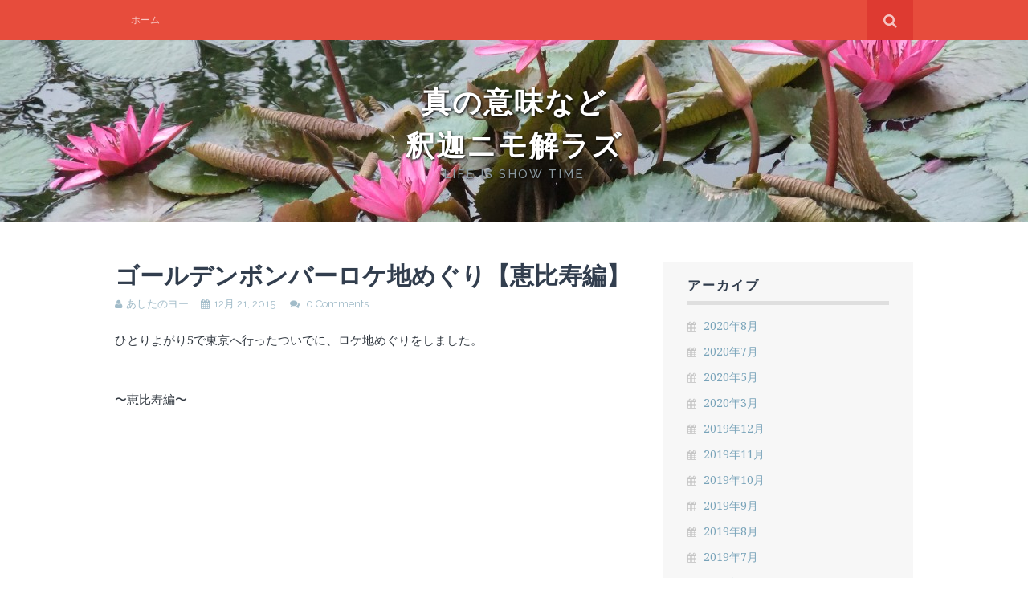

--- FILE ---
content_type: text/html; charset=UTF-8
request_url: https://neeeeeee.me/archives/3484
body_size: 7792
content:
<!DOCTYPE html>
<html lang="ja">
<head>
	<meta charset="UTF-8">
	<meta name="viewport" content="width=device-width, initial-scale=1">

	<title>ゴールデンボンバーロケ地めぐり【恵比寿編】 &#8211; 真の意味など釈迦ニモ解ラズ</title>

	<link rel="profile" href="http://gmpg.org/xfn/11">
	<link rel="pingback" href="https://neeeeeee.me/xmlrpc.php">

<meta name='robots' content='max-image-preview:large' />
<script>document.documentElement.className = document.documentElement.className.replace("no-js","js");</script>
<link rel='dns-prefetch' href='//fonts.googleapis.com' />
<link rel='dns-prefetch' href='//jetpack.wordpress.com' />
<link rel='dns-prefetch' href='//s0.wp.com' />
<link rel='dns-prefetch' href='//s1.wp.com' />
<link rel='dns-prefetch' href='//s2.wp.com' />
<link rel='dns-prefetch' href='//public-api.wordpress.com' />
<link rel='dns-prefetch' href='//0.gravatar.com' />
<link rel='dns-prefetch' href='//1.gravatar.com' />
<link rel='dns-prefetch' href='//2.gravatar.com' />
<link rel="alternate" type="application/rss+xml" title="真の意味など釈迦ニモ解ラズ &raquo; フィード" href="https://neeeeeee.me/feed" />
<link rel="alternate" type="application/rss+xml" title="真の意味など釈迦ニモ解ラズ &raquo; コメントフィード" href="https://neeeeeee.me/comments/feed" />
<link rel="alternate" type="application/rss+xml" title="真の意味など釈迦ニモ解ラズ &raquo; ゴールデンボンバーロケ地めぐり【恵比寿編】 のコメントのフィード" href="https://neeeeeee.me/archives/3484/feed" />
<link rel='stylesheet' id='wp-block-library-css'  href='https://neeeeeee.me/wp-includes/css/dist/block-library/style.min.css?ver=5.8' type='text/css' media='all' />
<style id='wp-block-library-inline-css' type='text/css'>
.has-text-align-justify{text-align:justify;}
</style>
<link rel='stylesheet' id='mediaelement-css'  href='https://neeeeeee.me/wp-includes/js/mediaelement/mediaelementplayer-legacy.min.css?ver=4.2.16' type='text/css' media='all' />
<link rel='stylesheet' id='wp-mediaelement-css'  href='https://neeeeeee.me/wp-includes/js/mediaelement/wp-mediaelement.min.css?ver=5.8' type='text/css' media='all' />
<link rel='stylesheet' id='themememe-base-css'  href='https://neeeeeee.me/wp-content/themes/flato/css/base.css?ver=5.8' type='text/css' media='all' />
<link rel='stylesheet' id='themememe-icons-css'  href='https://neeeeeee.me/wp-content/themes/flato/css/font-awesome.min.css?ver=5.8' type='text/css' media='all' />
<link rel='stylesheet' id='themememe-fonts-css'  href='//fonts.googleapis.com/css?family=Raleway%3A400%2C500%2C700%2C900%7CNoto+Serif%3A400%2C700%2C400italic%2C700italic&#038;subset=latin%2Clatin-ext&#038;ver=5.8' type='text/css' media='all' />
<link rel='stylesheet' id='themememe-style-css'  href='https://neeeeeee.me/wp-content/themes/neeeeeee.me/style.min.css?ver=1.2' type='text/css' media='all' />
<link rel='stylesheet' id='content-bootstrap-css'  href='https://neeeeeee.me/wp-content/plugins/content-bootstrap/bootstrap/bootstrap2/css/content-bootstrap.css?ver=1.0.2' type='text/css' media='all' />
<link rel='stylesheet' id='social-logos-css'  href='https://neeeeeee.me/wp-content/plugins/jetpack/_inc/social-logos/social-logos.min.css?ver=10.0' type='text/css' media='all' />
<link rel='stylesheet' id='jetpack_css-css'  href='https://neeeeeee.me/wp-content/plugins/jetpack/css/jetpack.css?ver=10.0' type='text/css' media='all' />
<script type='text/javascript' src='https://neeeeeee.me/wp-includes/js/jquery/jquery.min.js?ver=3.6.0' id='jquery-core-js'></script>
<script type='text/javascript' src='https://neeeeeee.me/wp-includes/js/jquery/jquery-migrate.min.js?ver=3.3.2' id='jquery-migrate-js'></script>
<script type='text/javascript' src='https://neeeeeee.me/wp-content/themes/flato/js/jquery.dropkick.min.js?ver=5.8' id='dropkick-js'></script>
<script type='text/javascript' src='https://neeeeeee.me/wp-content/themes/flato/js/jquery.flexslider.min.js?ver=5.8' id='flexslider-js'></script>
<link rel="https://api.w.org/" href="https://neeeeeee.me/wp-json/" /><link rel="alternate" type="application/json" href="https://neeeeeee.me/wp-json/wp/v2/posts/3484" /><link rel="canonical" href="https://neeeeeee.me/archives/3484" />
<link rel='shortlink' href='https://neeeeeee.me/?p=3484' />
<link rel="alternate" type="application/json+oembed" href="https://neeeeeee.me/wp-json/oembed/1.0/embed?url=https%3A%2F%2Fneeeeeee.me%2Farchives%2F3484" />
<link rel="alternate" type="text/xml+oembed" href="https://neeeeeee.me/wp-json/oembed/1.0/embed?url=https%3A%2F%2Fneeeeeee.me%2Farchives%2F3484&#038;format=xml" />
<style type="text/css">.oembed-instagram{box-shadow: 1px 1px 3px #efefef;  background-color: #ffffff; border: 1px solid #f5f5f5; margin: 1em 5px; padding: 8px;}.oembed-instagram iframe{display: block; margin: 0 auto; max-width: 100%; box-sizing: border-box;}</style>
<script>
  (function(i,s,o,g,r,a,m){i['GoogleAnalyticsObject']=r;i[r]=i[r]||function(){
  (i[r].q=i[r].q||[]).push(arguments)},i[r].l=1*new Date();a=s.createElement(o),
  m=s.getElementsByTagName(o)[0];a.async=1;a.src=g;m.parentNode.insertBefore(a,m)
  })(window,document,'script','//www.google-analytics.com/analytics.js','ga');

  ga('create', 'UA-1434500-36', 'auto');
  ga('send', 'pageview');

</script><style type='text/css'>img#wpstats{display:none}</style>
		<!--[if lt IE 9]>
<script src="https://neeeeeee.me/wp-content/themes/flato/js/ie/html5.js"></script>
<script src="https://neeeeeee.me/wp-content/themes/flato/js/ie/selectivizr.js"></script>
<![endif]-->

<!-- Jetpack Open Graph Tags -->
<meta property="og:type" content="article" />
<meta property="og:title" content="ゴールデンボンバーロケ地めぐり【恵比寿編】" />
<meta property="og:url" content="https://neeeeeee.me/archives/3484" />
<meta property="og:description" content="ひとりよがり5で東京へ行ったついでに、ロケ地めぐりをしました。 &nbsp; 〜恵比寿編〜 &nbsp; &amp;n&hellip;" />
<meta property="article:published_time" content="2015-12-21T13:53:11+00:00" />
<meta property="article:modified_time" content="2015-12-21T13:53:11+00:00" />
<meta property="og:site_name" content="真の意味など釈迦ニモ解ラズ" />
<meta property="og:image" content="http://img.youtube.com/vi/sN5XdSCCzMs/0.jpg" />
<meta property="og:image:secure_url" content="https://img.youtube.com/vi/sN5XdSCCzMs/0.jpg" />
<meta property="og:locale" content="ja_JP" />
<meta name="twitter:text:title" content="ゴールデンボンバーロケ地めぐり【恵比寿編】" />
<meta name="twitter:card" content="summary" />

<!-- End Jetpack Open Graph Tags -->
</head>

<body class="post-template-default single single-post postid-3484 single-format-standard chrome">
		<div class="site-top">
		<div class="clearfix container">
			<nav class="site-menu" role="navigation">
				<div class="menu-toggle"><i class="fa fa-bars"></i></div>
				<div class="menu-text"></div>
				<div class="clearfix menu-bar"><ul>
<li ><a href="https://neeeeeee.me/">ホーム</a></li></ul></div>
			<!-- .site-menu --></nav>

			<div class="site-search">
				<div class="search-toggle"><i class="fa fa-search"></i></div>
				<div class="search-expand">
					<div class="search-expand-inner">
						<form role="search" method="get" class="search-form" action="https://neeeeeee.me/">
	<div class="form-group">
		<input type="search" class="form-control" placeholder="Search &hellip;" value="" name="s" title="Search for:">
	</div>
	<div class="form-submit">
		<button type="submit" class="search-submit"><i class="fa fa-search"></i></button>
	</div>
</form>					</div>
				</div>
			<!-- .site-search --></div>
    	</div>
	<!-- .site-top --></div>

	<header class="site-header" role="banner" style="background-image: url(https://neeeeeee.me/wp-content/uploads/2014/05/cropped-DSCF18121.jpg);">
		<div class="clearfix container">
			<div class="site-branding">
                <h1 class="site-title">
                    <a href="http://neeeeeee.me/" rel="home">真の意味など<br />釈迦ニモ解ラズ</a>
                </h1>
				<div class="site-description">Life is SHOW TIME</div>			</div>
		</div>
	<!-- .site-header --></header>

	<div class="site-main">
		<div class="clearfix container">

	<div class="row">
		<div class="col-md-8 content-area" role="main">

		
			<article id="post-3484" class="clearfix post-3484 post type-post status-publish format-standard hentry category-blog">
	<header class="entry-header">
		<h1 class="entry-title">ゴールデンボンバーロケ地めぐり【恵比寿編】</h1>

		<div class="entry-meta">
			<span class="byline"><i class="fa fa-user"></i><span class="author vcard"><a class="url fn n" href="https://neeeeeee.me/archives/author/yoko">あしたのヨー</a></span></span><span class="posted-on"><i class="fa fa-calendar"></i><a href="https://neeeeeee.me/archives/3484" rel="bookmark"><time class="entry-date published" datetime="2015-12-21T22:53:11+09:00">12月 21, 2015</time></a></span>
						<span class="comments-link">
				<i class="fa fa-comments"></i>
				<a href="https://neeeeeee.me/archives/3484#respond">0 Comments</a>			</span>
					<!-- .entry-meta --></div>
	<!-- .entry-header --></header>

	<div class="clearfix entry-content">
		<div class="content-bootstrap-area"><p>ひとりよがり5で東京へ行ったついでに、ロケ地めぐりをしました。</p>
<p>&nbsp;</p>
<p>〜恵比寿編〜</p>
<p>&nbsp;</p>
<div class="video-container">
<div class="rve" data-content-width="650"><iframe loading="lazy" width="650" height="488" src="https://www.youtube.com/embed/sN5XdSCCzMs?feature=oembed&#038;wmode=opaque" frameborder="0" allowfullscreen></iframe></div>
<p><!-- Responsive Video Embeds plugin by www.kevinleary.net --></div>
<p>&nbsp;</p>
<p><a href="http://www3.plala.or.jp/t2-door/">http://www3.plala.or.jp/t2-door/</a></p>
<p>邦人式中華酒館　HOI</p>
<p>&nbsp;</p>
<p>恵比寿駅、東口を出ます。</p>
<p>地図のとおりです。</p>
<p>&nbsp;</p>
<p>&nbsp;</p>
<div class="oembed-instagram"><iframe loading="lazy" src="//www.instagram.com/p/_jeezXE79A/embed" width="612" height="710" frameborder="0" scrolling="no" allowtransparency="true"></iframe></div>
<p>&nbsp;</p>
<div class="oembed-instagram"><iframe loading="lazy" src="//www.instagram.com/p/_jehP1k79F/embed" width="612" height="710" frameborder="0" scrolling="no" allowtransparency="true"></iframe></div>
<p>ランチタイムに行ったのでほぼ満席。よがりの当日だったので金ギャもいっぱいいました。</p>
<p>&nbsp;</p>
<div class="oembed-instagram"><iframe loading="lazy" src="//www.instagram.com/p/_jelcsk79W/embed" width="612" height="710" frameborder="0" scrolling="no" allowtransparency="true"></iframe></div>
<div class="oembed-instagram"><iframe loading="lazy" src="//www.instagram.com/p/_jeqB1k79h/embed" width="612" height="710" frameborder="0" scrolling="no" allowtransparency="true"></iframe></div>
<p>&nbsp;</p>
<p>&nbsp;</p>
<p>この窓が、あの窓です。</p>
<div class="oembed-instagram"><iframe loading="lazy" src="//www.instagram.com/p/_jex5BE792/embed" width="612" height="710" frameborder="0" scrolling="no" allowtransparency="true"></iframe></div>
<p>&nbsp;</p>
<p>&nbsp;</p>
<div class="oembed-instagram"><iframe loading="lazy" src="//www.instagram.com/p/_je_3nk7-V/embed" width="612" height="710" frameborder="0" scrolling="no" allowtransparency="true"></iframe></div>
<p>この窓もありましたが、ランチタイム満席なので写真は撮れませんでした。</p>
<div class="oembed-instagram"><iframe loading="lazy" src="//www.instagram.com/p/_je9kDE7-S/embed" width="612" height="710" frameborder="0" scrolling="no" allowtransparency="true"></iframe></div>
<p>&nbsp;</p>
<p>&nbsp;</p>
<div class="oembed-instagram"><iframe loading="lazy" src="//www.instagram.com/p/_je1xRk7-A/embed" width="612" height="710" frameborder="0" scrolling="no" allowtransparency="true"></iframe></div>
<p>ラーメンと高菜のチャーハンのセット。めっちゃ美味しいです。</p>
<p>ラーメンも杏仁豆腐も美味しいけど、チャーハンが美味しくてもっと食べたい！</p>
<p>&nbsp;</p>
<p>&nbsp;</p>
<p>&nbsp;</p>
<p>&nbsp;</p>
<p>お腹いっぱいになった後は、恵比寿東公園へ。たこ公園と呼ばれています。</p>
<p>精力戦隊オサセンジャーのロケ地です。　HOIからも歩いてすぐです。</p>
<p>&nbsp;</p>
<div class="video-container">
<div class="rve" data-content-width="650"><iframe loading="lazy" width="650" height="366" src="https://www.youtube.com/embed/0rKJfA7pxAs?feature=oembed&#038;wmode=opaque" frameborder="0" allowfullscreen></iframe></div>
<p><!-- Responsive Video Embeds plugin by www.kevinleary.net --></div>
<p>&nbsp;</p>
<p>&nbsp;</p>
<div class="oembed-instagram"><iframe loading="lazy" src="//www.instagram.com/p/_jgIzxE7wQ/embed" width="612" height="710" frameborder="0" scrolling="no" allowtransparency="true"></iframe></div>
<p>&nbsp;</p>
<div class="oembed-instagram"><iframe loading="lazy" src="//www.instagram.com/p/_jf9qWE7wA/embed" width="612" height="710" frameborder="0" scrolling="no" allowtransparency="true"></iframe></div>
<p>&nbsp;</p>
<p>&nbsp;</p>
<div class="oembed-instagram"><iframe loading="lazy" src="//www.instagram.com/p/_jgQ6jk7wn/embed" width="612" height="710" frameborder="0" scrolling="no" allowtransparency="true"></iframe></div>
<div class="oembed-instagram"><iframe loading="lazy" src="//www.instagram.com/p/_jgEdWk7wJ/embed" width="612" height="710" frameborder="0" scrolling="no" allowtransparency="true"></iframe></div>
<p>&nbsp;</p>
<p>この公園は子供よりも大人の休憩所みたいになっていました。</p>
<p>ネタ合わせしてる人とか。</p>
<p>&nbsp;</p>
<p>&nbsp;</p>
<p>&nbsp;</p>
<p>&nbsp;</p>
<p>&nbsp;</p>
<div class="oembed-instagram"><iframe loading="lazy" src="//www.instagram.com/p/_jgXHTE7w1/embed" width="612" height="710" frameborder="0" scrolling="no" allowtransparency="true"></iframe></div>
<p>ついでに、昔の住み家。</p>
<p>&nbsp;</p>
<p>&nbsp;</p>
<div class="oembed-instagram"><iframe loading="lazy" src="//www.instagram.com/p/_jh7uwE7zq/embed" width="612" height="710" frameborder="0" scrolling="no" allowtransparency="true"></iframe></div>
<p>事務所。</p>
<p>&nbsp;</p>
<p>&nbsp;</p>
<p>&nbsp;</p>
<p>bye!</p>
<p>&nbsp;</p>
</div><div class="sharedaddy sd-sharing-enabled"><div class="robots-nocontent sd-block sd-social sd-social-icon-text sd-sharing"><h3 class="sd-title">共有:</h3><div class="sd-content"><ul><li class="share-twitter"><a rel="nofollow noopener noreferrer" data-shared="sharing-twitter-3484" class="share-twitter sd-button share-icon" href="https://neeeeeee.me/archives/3484?share=twitter" target="_blank" title="クリックして Twitter で共有"><span>Twitter</span></a></li><li class="share-facebook"><a rel="nofollow noopener noreferrer" data-shared="sharing-facebook-3484" class="share-facebook sd-button share-icon" href="https://neeeeeee.me/archives/3484?share=facebook" target="_blank" title="Facebook で共有するにはクリックしてください"><span>Facebook</span></a></li><li class="share-end"></li></ul></div></div></div>			<!-- .entry-content --></div>

	<footer class="entry-meta entry-footer">
					
					
		<span class="bookmark-link">
			<i class="fa fa-bookmark"></i>
			<a href="https://neeeeeee.me/archives/3484" rel="bookmark">Bookmark</a>		</span>

			<!-- .entry-footer --></footer>
<!-- #post-3484 --></article>
				<nav id="nav-below" class="clearfix post-navigation" role="navigation">
	
		<div class="nav-previous"><a href="https://neeeeeee.me/archives/3482" rel="prev"><span class="meta-nav"><i class="fa fa-chevron-left"></i> Previous Article</span> 【関西】鬼龍院翔出演12/27「関ジャム完全燃SHOW」放送時間は？</a></div>		<div class="nav-next"><a href="https://neeeeeee.me/archives/3486" rel="next"><span class="meta-nav">Next Article <i class="fa fa-chevron-right"></i></span> 部屋の片付けをしていたら、以前にイコピリストアで買ったノートが出てきた</a></div>
	
	</nav><!-- #nav-below -->
	
			
<div id="comments" class="comments-area">

	
	
	
		<div id="respond" class="comment-respond">
							<h3 id="reply-title" class="comment-reply-title">コメントを残す					<small><a rel="nofollow" id="cancel-comment-reply-link" href="/archives/3484#respond" style="display:none;">コメントをキャンセル</a></small>
				</h3>
						<form id="commentform" class="comment-form">
				<iframe
					title="コメントフォーム"
					src="https://jetpack.wordpress.com/jetpack-comment/?blogid=66120414&#038;postid=3484&#038;comment_registration=0&#038;require_name_email=1&#038;stc_enabled=0&#038;stb_enabled=0&#038;show_avatars=1&#038;avatar_default=mystery&#038;greeting=%E3%82%B3%E3%83%A1%E3%83%B3%E3%83%88%E3%82%92%E6%AE%8B%E3%81%99&#038;greeting_reply=%25s+%E3%81%B8%E8%BF%94%E4%BF%A1%E3%81%99%E3%82%8B&#038;color_scheme=light&#038;lang=ja&#038;jetpack_version=10.0&#038;show_cookie_consent=10&#038;has_cookie_consent=0&#038;token_key=%3Bnormal%3B&#038;sig=cb81438448a51347838f17bd1c6ab1bdbe76a7db#parent=https%3A%2F%2Fneeeeeee.me%2Farchives%2F3484"
											name="jetpack_remote_comment"
						style="width:100%; height: 430px; border:0;"
										class="jetpack_remote_comment"
					id="jetpack_remote_comment"
					sandbox="allow-same-origin allow-top-navigation allow-scripts allow-forms allow-popups"
				>
									</iframe>
									<!--[if !IE]><!-->
					<script>
						document.addEventListener('DOMContentLoaded', function () {
							var commentForms = document.getElementsByClassName('jetpack_remote_comment');
							for (var i = 0; i < commentForms.length; i++) {
								commentForms[i].allowTransparency = false;
								commentForms[i].scrolling = 'no';
							}
						});
					</script>
					<!--<![endif]-->
							</form>
		</div>

		
		<input type="hidden" name="comment_parent" id="comment_parent" value="" />

		

<!-- #comments --></div>
		
		<!-- .content-area --></div>

			<div class="col-md-4 site-sidebar" role="complementary">
				<aside id="archives-2" class="widget widget_archive"><h3 class="widget-title">アーカイブ</h3>
			<ul>
					<li><a href='https://neeeeeee.me/archives/date/2020/08'>2020年8月</a></li>
	<li><a href='https://neeeeeee.me/archives/date/2020/07'>2020年7月</a></li>
	<li><a href='https://neeeeeee.me/archives/date/2020/05'>2020年5月</a></li>
	<li><a href='https://neeeeeee.me/archives/date/2020/03'>2020年3月</a></li>
	<li><a href='https://neeeeeee.me/archives/date/2019/12'>2019年12月</a></li>
	<li><a href='https://neeeeeee.me/archives/date/2019/11'>2019年11月</a></li>
	<li><a href='https://neeeeeee.me/archives/date/2019/10'>2019年10月</a></li>
	<li><a href='https://neeeeeee.me/archives/date/2019/09'>2019年9月</a></li>
	<li><a href='https://neeeeeee.me/archives/date/2019/08'>2019年8月</a></li>
	<li><a href='https://neeeeeee.me/archives/date/2019/07'>2019年7月</a></li>
	<li><a href='https://neeeeeee.me/archives/date/2019/06'>2019年6月</a></li>
	<li><a href='https://neeeeeee.me/archives/date/2019/05'>2019年5月</a></li>
	<li><a href='https://neeeeeee.me/archives/date/2019/04'>2019年4月</a></li>
	<li><a href='https://neeeeeee.me/archives/date/2019/03'>2019年3月</a></li>
	<li><a href='https://neeeeeee.me/archives/date/2019/02'>2019年2月</a></li>
	<li><a href='https://neeeeeee.me/archives/date/2019/01'>2019年1月</a></li>
	<li><a href='https://neeeeeee.me/archives/date/2018/12'>2018年12月</a></li>
	<li><a href='https://neeeeeee.me/archives/date/2018/11'>2018年11月</a></li>
	<li><a href='https://neeeeeee.me/archives/date/2018/10'>2018年10月</a></li>
	<li><a href='https://neeeeeee.me/archives/date/2018/09'>2018年9月</a></li>
	<li><a href='https://neeeeeee.me/archives/date/2018/08'>2018年8月</a></li>
	<li><a href='https://neeeeeee.me/archives/date/2018/07'>2018年7月</a></li>
	<li><a href='https://neeeeeee.me/archives/date/2018/06'>2018年6月</a></li>
	<li><a href='https://neeeeeee.me/archives/date/2018/05'>2018年5月</a></li>
	<li><a href='https://neeeeeee.me/archives/date/2018/04'>2018年4月</a></li>
	<li><a href='https://neeeeeee.me/archives/date/2018/03'>2018年3月</a></li>
	<li><a href='https://neeeeeee.me/archives/date/2018/02'>2018年2月</a></li>
	<li><a href='https://neeeeeee.me/archives/date/2018/01'>2018年1月</a></li>
	<li><a href='https://neeeeeee.me/archives/date/2017/12'>2017年12月</a></li>
	<li><a href='https://neeeeeee.me/archives/date/2017/11'>2017年11月</a></li>
	<li><a href='https://neeeeeee.me/archives/date/2017/10'>2017年10月</a></li>
	<li><a href='https://neeeeeee.me/archives/date/2017/09'>2017年9月</a></li>
	<li><a href='https://neeeeeee.me/archives/date/2017/08'>2017年8月</a></li>
	<li><a href='https://neeeeeee.me/archives/date/2017/07'>2017年7月</a></li>
	<li><a href='https://neeeeeee.me/archives/date/2017/06'>2017年6月</a></li>
	<li><a href='https://neeeeeee.me/archives/date/2017/05'>2017年5月</a></li>
	<li><a href='https://neeeeeee.me/archives/date/2017/04'>2017年4月</a></li>
	<li><a href='https://neeeeeee.me/archives/date/2017/03'>2017年3月</a></li>
	<li><a href='https://neeeeeee.me/archives/date/2017/02'>2017年2月</a></li>
	<li><a href='https://neeeeeee.me/archives/date/2017/01'>2017年1月</a></li>
	<li><a href='https://neeeeeee.me/archives/date/2016/12'>2016年12月</a></li>
	<li><a href='https://neeeeeee.me/archives/date/2016/11'>2016年11月</a></li>
	<li><a href='https://neeeeeee.me/archives/date/2016/10'>2016年10月</a></li>
	<li><a href='https://neeeeeee.me/archives/date/2016/09'>2016年9月</a></li>
	<li><a href='https://neeeeeee.me/archives/date/2016/08'>2016年8月</a></li>
	<li><a href='https://neeeeeee.me/archives/date/2016/07'>2016年7月</a></li>
	<li><a href='https://neeeeeee.me/archives/date/2016/06'>2016年6月</a></li>
	<li><a href='https://neeeeeee.me/archives/date/2016/05'>2016年5月</a></li>
	<li><a href='https://neeeeeee.me/archives/date/2016/04'>2016年4月</a></li>
	<li><a href='https://neeeeeee.me/archives/date/2016/03'>2016年3月</a></li>
	<li><a href='https://neeeeeee.me/archives/date/2016/02'>2016年2月</a></li>
	<li><a href='https://neeeeeee.me/archives/date/2016/01'>2016年1月</a></li>
	<li><a href='https://neeeeeee.me/archives/date/2015/12'>2015年12月</a></li>
	<li><a href='https://neeeeeee.me/archives/date/2015/11'>2015年11月</a></li>
	<li><a href='https://neeeeeee.me/archives/date/2015/10'>2015年10月</a></li>
	<li><a href='https://neeeeeee.me/archives/date/2015/09'>2015年9月</a></li>
	<li><a href='https://neeeeeee.me/archives/date/2015/08'>2015年8月</a></li>
	<li><a href='https://neeeeeee.me/archives/date/2015/07'>2015年7月</a></li>
	<li><a href='https://neeeeeee.me/archives/date/2015/06'>2015年6月</a></li>
	<li><a href='https://neeeeeee.me/archives/date/2015/05'>2015年5月</a></li>
	<li><a href='https://neeeeeee.me/archives/date/2015/04'>2015年4月</a></li>
	<li><a href='https://neeeeeee.me/archives/date/2015/03'>2015年3月</a></li>
	<li><a href='https://neeeeeee.me/archives/date/2015/02'>2015年2月</a></li>
	<li><a href='https://neeeeeee.me/archives/date/2015/01'>2015年1月</a></li>
	<li><a href='https://neeeeeee.me/archives/date/2014/12'>2014年12月</a></li>
	<li><a href='https://neeeeeee.me/archives/date/2014/11'>2014年11月</a></li>
	<li><a href='https://neeeeeee.me/archives/date/2014/10'>2014年10月</a></li>
	<li><a href='https://neeeeeee.me/archives/date/2014/09'>2014年9月</a></li>
	<li><a href='https://neeeeeee.me/archives/date/2014/08'>2014年8月</a></li>
	<li><a href='https://neeeeeee.me/archives/date/2014/07'>2014年7月</a></li>
	<li><a href='https://neeeeeee.me/archives/date/2014/06'>2014年6月</a></li>
	<li><a href='https://neeeeeee.me/archives/date/2014/05'>2014年5月</a></li>
	<li><a href='https://neeeeeee.me/archives/date/2014/04'>2014年4月</a></li>
	<li><a href='https://neeeeeee.me/archives/date/2014/03'>2014年3月</a></li>
			</ul>

			</aside>
		<aside id="recent-posts-3" class="widget widget_recent_entries">
		<h3 class="widget-title">最近の投稿</h3>
		<ul>
											<li>
					<a href="https://neeeeeee.me/archives/82353">【関西】ゴールデンボンバーの映像が出る「バズリズム02」関西ではいつ放送なの？</a>
									</li>
											<li>
					<a href="https://neeeeeee.me/archives/82307">鬼龍院さんとお揃いのドラえもんシャツが必要な方はコチラ↓↓↓</a>
									</li>
											<li>
					<a href="https://neeeeeee.me/archives/81999">鬼龍院翔さんと同じ優雅な家に住みたい方はコチラ↓↓↓</a>
									</li>
											<li>
					<a href="https://neeeeeee.me/archives/81643">【関西】歌広場淳さんが出演する「ニノさん」関西ではいつ放送なの？</a>
									</li>
											<li>
					<a href="https://neeeeeee.me/archives/81303">金爆クリスマスライブ〜聖夜の再陀魔〜令和元年も届きました</a>
									</li>
					</ul>

		</aside>	<!-- .site-sidebar --></div>	</div>

		</div>
	<!-- .site-main --></div>

	

	<footer class="site-footer" role="contentinfo">
		<div class="clearfix container">
				<div class="row">
					<div class="col-sm-6 site-info">
						&copy; 2026 真の意味など釈迦ニモ解ラズ. All rights reserved.
					<!-- .site-info --></div>

					<div class="col-sm-6 site-credit">
						<a href="http://www.themememe.com/flato">Flato</a> by ThemeMeme
					<!-- .site-credit --></div>
				</div>
		</div>
	<!-- .site-footer --></footer>

<script type='text/javascript' src='https://neeeeeee.me/wp-content/plugins/responsive-video-embeds/js/rve.min.js?ver=1.2.4' id='responsive-video-js-js'></script>

	<script type="text/javascript">
		window.WPCOM_sharing_counts = {"https:\/\/neeeeeee.me\/archives\/3484":3484};
	</script>
				<script type='text/javascript' src='https://neeeeeee.me/wp-content/plugins/oembed-instagram/oembed-instagram.js?ver=1.5.1' id='oembed-instagram-js'></script>
<script type='text/javascript' src='https://neeeeeee.me/wp-content/themes/flato/js/scripts.js?ver=5.8' id='themememe-scripts-js'></script>
<script type='text/javascript' src='https://neeeeeee.me/wp-includes/js/comment-reply.min.js?ver=5.8' id='comment-reply-js'></script>
<script type='text/javascript' src='https://neeeeeee.me/wp-includes/js/wp-embed.min.js?ver=5.8' id='wp-embed-js'></script>
<script type='text/javascript' id='sharing-js-js-extra'>
/* <![CDATA[ */
var sharing_js_options = {"lang":"en","counts":"1","is_stats_active":"1"};
/* ]]> */
</script>
<script type='text/javascript' src='https://neeeeeee.me/wp-content/plugins/jetpack/_inc/build/sharedaddy/sharing.min.js?ver=10.0' id='sharing-js-js'></script>
<script type='text/javascript' id='sharing-js-js-after'>
var windowOpen;
			( function () {
				function matches( el, sel ) {
					return !! (
						el.matches && el.matches( sel ) ||
						el.msMatchesSelector && el.msMatchesSelector( sel )
					);
				}

				document.body.addEventListener( 'click', function ( event ) {
					if ( ! event.target ) {
						return;
					}

					var el;
					if ( matches( event.target, 'a.share-twitter' ) ) {
						el = event.target;
					} else if ( event.target.parentNode && matches( event.target.parentNode, 'a.share-twitter' ) ) {
						el = event.target.parentNode;
					}

					if ( el ) {
						event.preventDefault();

						// If there's another sharing window open, close it.
						if ( typeof windowOpen !== 'undefined' ) {
							windowOpen.close();
						}
						windowOpen = window.open( el.getAttribute( 'href' ), 'wpcomtwitter', 'menubar=1,resizable=1,width=600,height=350' );
						return false;
					}
				} );
			} )();
var windowOpen;
			( function () {
				function matches( el, sel ) {
					return !! (
						el.matches && el.matches( sel ) ||
						el.msMatchesSelector && el.msMatchesSelector( sel )
					);
				}

				document.body.addEventListener( 'click', function ( event ) {
					if ( ! event.target ) {
						return;
					}

					var el;
					if ( matches( event.target, 'a.share-facebook' ) ) {
						el = event.target;
					} else if ( event.target.parentNode && matches( event.target.parentNode, 'a.share-facebook' ) ) {
						el = event.target.parentNode;
					}

					if ( el ) {
						event.preventDefault();

						// If there's another sharing window open, close it.
						if ( typeof windowOpen !== 'undefined' ) {
							windowOpen.close();
						}
						windowOpen = window.open( el.getAttribute( 'href' ), 'wpcomfacebook', 'menubar=1,resizable=1,width=600,height=400' );
						return false;
					}
				} );
			} )();
</script>
<!--[if lt IE 9]>
<script src="https://neeeeeee.me/wp-content/themes/flato/js/ie/respond.js"></script>
<![endif]-->

		<!--[if IE]>
		<script type="text/javascript">
			if ( 0 === window.location.hash.indexOf( '#comment-' ) ) {
				// window.location.reload() doesn't respect the Hash in IE
				window.location.hash = window.location.hash;
			}
		</script>
		<![endif]-->
		<script type="text/javascript">
			(function () {
				var comm_par_el = document.getElementById( 'comment_parent' ),
					comm_par = ( comm_par_el && comm_par_el.value ) ? comm_par_el.value : '',
					frame = document.getElementById( 'jetpack_remote_comment' ),
					tellFrameNewParent;

				tellFrameNewParent = function () {
					if ( comm_par ) {
						frame.src = "https://jetpack.wordpress.com/jetpack-comment/?blogid=66120414&postid=3484&comment_registration=0&require_name_email=1&stc_enabled=0&stb_enabled=0&show_avatars=1&avatar_default=mystery&greeting=%E3%82%B3%E3%83%A1%E3%83%B3%E3%83%88%E3%82%92%E6%AE%8B%E3%81%99&greeting_reply=%25s+%E3%81%B8%E8%BF%94%E4%BF%A1%E3%81%99%E3%82%8B&color_scheme=light&lang=ja&jetpack_version=10.0&show_cookie_consent=10&has_cookie_consent=0&token_key=%3Bnormal%3B&sig=cb81438448a51347838f17bd1c6ab1bdbe76a7db#parent=https%3A%2F%2Fneeeeeee.me%2Farchives%2F3484" + '&replytocom=' + parseInt( comm_par, 10 ).toString();
					} else {
						frame.src = "https://jetpack.wordpress.com/jetpack-comment/?blogid=66120414&postid=3484&comment_registration=0&require_name_email=1&stc_enabled=0&stb_enabled=0&show_avatars=1&avatar_default=mystery&greeting=%E3%82%B3%E3%83%A1%E3%83%B3%E3%83%88%E3%82%92%E6%AE%8B%E3%81%99&greeting_reply=%25s+%E3%81%B8%E8%BF%94%E4%BF%A1%E3%81%99%E3%82%8B&color_scheme=light&lang=ja&jetpack_version=10.0&show_cookie_consent=10&has_cookie_consent=0&token_key=%3Bnormal%3B&sig=cb81438448a51347838f17bd1c6ab1bdbe76a7db#parent=https%3A%2F%2Fneeeeeee.me%2Farchives%2F3484";
					}
				};

				
				if ( 'undefined' !== typeof addComment ) {
					addComment._Jetpack_moveForm = addComment.moveForm;

					addComment.moveForm = function ( commId, parentId, respondId, postId ) {
						var returnValue = addComment._Jetpack_moveForm( commId, parentId, respondId, postId ),
							cancelClick, cancel;

						if ( false === returnValue ) {
							cancel = document.getElementById( 'cancel-comment-reply-link' );
							cancelClick = cancel.onclick;
							cancel.onclick = function () {
								var cancelReturn = cancelClick.call( this );
								if ( false !== cancelReturn ) {
									return cancelReturn;
								}

								if ( ! comm_par ) {
									return cancelReturn;
								}

								comm_par = 0;

								tellFrameNewParent();

								return cancelReturn;
							};
						}

						if ( comm_par == parentId ) {
							return returnValue;
						}

						comm_par = parentId;

						tellFrameNewParent();

						return returnValue;
					};
				}

				
				// Do the post message bit after the dom has loaded.
				document.addEventListener( 'DOMContentLoaded', function () {
					var iframe_url = "https:\/\/jetpack.wordpress.com";
					if ( window.postMessage ) {
						if ( document.addEventListener ) {
							window.addEventListener( 'message', function ( event ) {
								var origin = event.origin.replace( /^http:\/\//i, 'https://' );
								if ( iframe_url.replace( /^http:\/\//i, 'https://' ) !== origin ) {
									return;
								}
								frame.style.height = event.data + 'px';
							});
						} else if ( document.attachEvent ) {
							window.attachEvent( 'message', function ( event ) {
								var origin = event.origin.replace( /^http:\/\//i, 'https://' );
								if ( iframe_url.replace( /^http:\/\//i, 'https://' ) !== origin ) {
									return;
								}
								frame.style.height = event.data + 'px';
							});
						}
					}
				})

			})();
		</script>

		<script src='https://stats.wp.com/e-202604.js' defer></script>
<script>
	_stq = window._stq || [];
	_stq.push([ 'view', {v:'ext',j:'1:10.0',blog:'66120414',post:'3484',tz:'9',srv:'neeeeeee.me'} ]);
	_stq.push([ 'clickTrackerInit', '66120414', '3484' ]);
</script>

</body>
</html>

--- FILE ---
content_type: application/javascript
request_url: https://neeeeeee.me/wp-content/themes/flato/js/scripts.js?ver=5.8
body_size: 883
content:
/*
	scripts.js
	
	License: GNU General Public License v2.0
	License URI: http://www.gnu.org/licenses/gpl-2.0.html
	
	Copyright: (c) 2013 Theme Meme, http://themememe.com
*/

jQuery(document).ready(function($) {
	
/*  Dropdown menu animation
/* ------------------------------------ */
	$('.menu-bar ul ul.children').hide();
	$('.menu-bar ul li').hover( 
		function() {
			$(this).children('ul.children').slideDown('fast');
		}, 
		function() {
			$(this).children('ul.children').hide();
		}
	);
	
/*  Mobile menu smooth toggle height
/* ------------------------------------ */	
	$('.menu-toggle').on('click', function() {
		$('.menu-toggle').toggleClass('active');
		slide($('.menu-bar > ul', $(this).parent()));
	});
	 
	function slide(content) {
		var wrapper = content.parent();
		var contentHeight = content.outerHeight(true);
		var wrapperHeight = wrapper.height();
	 
		wrapper.toggleClass('menu-expand');
		if (wrapper.hasClass('menu-expand')) {
		setTimeout(function() {
			wrapper.addClass('transition').css('height', contentHeight);
		}, 10);
	}
	else {
		setTimeout(function() {
			wrapper.css('height', wrapperHeight);
			setTimeout(function() {
			wrapper.addClass('transition').css('height', 0);
			}, 10);
		}, 10);
	}
	 
	wrapper.one('transitionEnd webkitTransitionEnd transitionend oTransitionEnd msTransitionEnd', function() {
		if(wrapper.hasClass('open')) {
			wrapper.removeClass('transition').css('height', 'auto');
		}
	});
	}

/*  Header search
/* ------------------------------------ */
	$('.search-toggle').click(function(){
		$('.search-toggle').toggleClass('active');
		$('.search-expand').fadeToggle(250);
            setTimeout(function(){
                $('.search-expand input').focus();
            }, 300);
	});

/*  FlexSlider
/* ------------------------------------ */
	var firstImage = jQuery('.flexslider').find('img').filter(':first'),
		checkforloaded = setInterval(function() {
			var image = firstImage.get(0);
			if (image.complete || image.readyState == 'complete' || image.readyState == 4) {
				clearInterval(checkforloaded);
				jQuery('.flexslider').flexslider({
					animation: "slide",
					useCSS: false, // Fix iPad flickering issue
					slideshow: false,
					directionNav: true,
					controlNav: true,
					pauseOnHover: true,
					slideshowSpeed: 7000,
					animationSpeed: 400,
					smoothHeight: true,
					touch: false
				});
			}
		}, 20);

	$('select').dropkick();
});